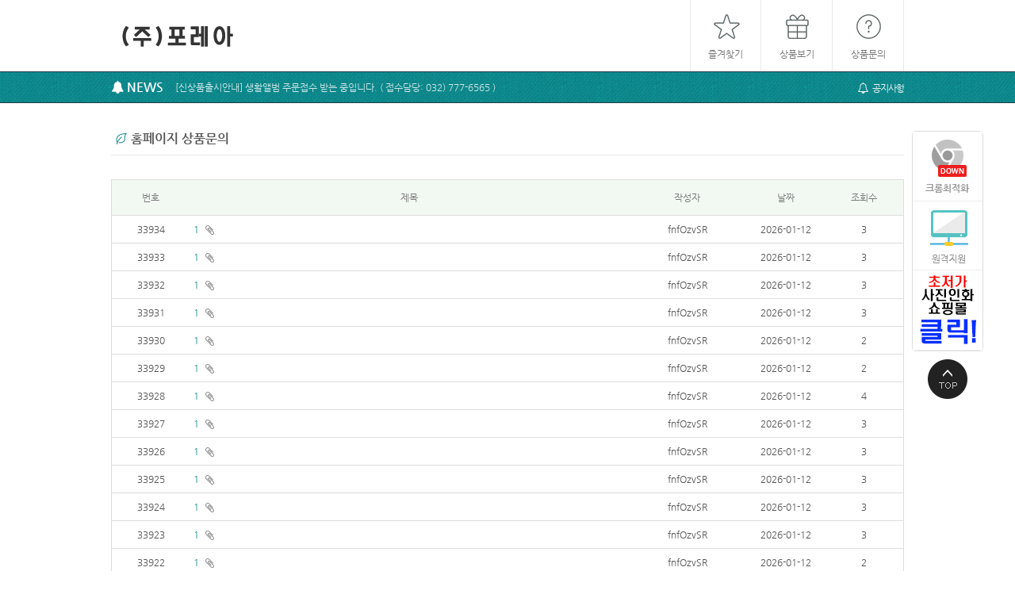

--- FILE ---
content_type: text/html; charset=UTF-8
request_url: http://www.iforea.co.kr/_main/board_pds.php?cate_code=&search=&nowPage=3&perPage=1&clone=4&mAllow=&searchWord=
body_size: 15561
content:
<!doctype html>
<html xmlns="http://www.w3.org/1999/xhtml" xml:lang="ko">
<head>
<meta charset="utf-8">
<meta name="viewport" content="width=device-width, initial-scale=1" />
<meta http-equiv="imagetoolbar" content="no">
<meta http-equiv="X-UA-Compatible" content="IE=edge,chrome=1">
<meta property="og:type" content="website">
<meta property="og:title" content="포레아">
<meta property="og:description" content="유아학교 졸업앨범 생활앨범 제작, 사진인화쇼핑몰">
<meta property="og:image" content="http://www.iforea.co.kr/html/img/inc/logo.png">
<meta property="og:url" content="http://www.iforea.co.kr">
<link rel="canonical" href="http://www.iforea.co.kr">
<meta name="description" content="유아학교 졸업앨범 생활앨범 제작, 사진인화쇼핑몰">
<meta name="viewport" content="width=device-width">
<link rel="shortcut icon" href="/html/img/favicon.ico" type="image/x-icon">
<link rel="icon" href="/html/img/favicon.ico" type="image/x-icon">
<title>
(주)포레아</title>
<link rel="stylesheet" type="text/css" href="/html/css/font-awesome-4.5.0/css/font-awesome.min.css">
<link rel="stylesheet" type="text/css" href="/html/css/bootstrap/css/bootstrap.css">
<link rel="stylesheet" type="text/css" href="/html/css/reset.css">
<link rel="stylesheet" type="text/css" href="/html/css/bootstrap/css/bootstrap.custom.css">
<link rel="stylesheet" type="text/css" href="/html/css/master.css">
<link rel="stylesheet" type="text/css" href="/_main/user-customize.css"> <!--유저 커스텀마이징 경로-->

<!--[if lt IE 9]>
	<script src="/html/js/html5shiv.js"></script>
	<script src="/html/js/respond.js"></script>
<![endif]-->
<!--<script type="text/Javascript" src="/_include/embed.js" ></script>-->

<script src="//ajax.googleapis.com/ajax/libs/jquery/1.11.2/jquery.min.js"></script>
<script src="/html/js/bootstrap.js"></script>
<script src="http://code.jquery.com/jquery-migrate-1.2.1.js"></script>
<script type="text/javascript">
function addbookmark() {
	var url = "http://www.iforea.co.kr/";   // URL
	var title = "(주)포레아";           // 사이트 이름
	var browser=navigator.userAgent.toLowerCase();
	// Mozilla, Firefox, Netscape
	if (window.sidebar) {
		window.sidebar.addPanel(title, url,"");
		}
	// IE or chrome
	else if( window.external) {
		// IE
		if (browser.indexOf('chrome')==-1){
			window.external.AddFavorite( url, title);
		} else {
		// chrome
			alert('CTRL+D 또는 Command+D를 눌러 즐겨찾기에 추가해주세요.');
		}
	}
	// Opera - automatically adds to sidebar if rel=sidebar in the tag
	else if(window.opera && window.print) {
	return true;
	}
	// Konqueror
	 else if (browser.indexOf('konqueror')!=-1) {
	alert('CTRL+B를 눌러 즐겨찾기에 추가해주세요.');
	 }
	// safari
	  else if (browser.indexOf('webkit')!=-1){
	  alert('CTRL+B 또는 Command+B를 눌러 즐겨찾기에 추가해주세요.');
	} else {
	  alert('사용하고 계시는 브라우저에서는 이 버튼으로 즐겨찾기를 추가할 수 없습니다. 수동으로 링크를 추가해주세요.')
	 }
 }
</script>
</head>
<body>
<header> 
	<!-- S : tnb메뉴 -->
		<!-- E : tnb메뉴 -->
	<div class="clear"></div>
	<!-- S : 메뉴 -->
	<section id="gnb">
		<div class="container">
			<div class="gnb-logo"><a href="/"><span class="gnb-wonname"><img src="/html/img/inc/logo.png"></span></a></div>
			<div class="gnb-menu-main">
				<a href="/_main/board_pds.php?clone=4"><span class="btn-pictures">상품문의</span></a> 
				<a href="/_main/board_pds.php?clone=3"><span class="btn-student">상품보기</span></a> 
				<!--<a href=""><span class="btn-teacher">원격지원</span></a> -->
				<a href="javascript:addbookmark()"><span class="btn-woninfo">즐겨찾기</span></a>
			</div>
		</div>
	</section>
	<!-- E : 메뉴 --> 
	
	<!-- S : 공지 -->
	<section id="alarm">
		<div class="container">
			<div class="a-news"> <span class="news-title"><i class="fa fa-bell"></i> NEWS</span>
				<iframe src="/html/layout/scrollnews.php" frameborder="0" scrolling="No" allowTransparency="true"></iframe>
			</div>
			<div class="a-btnset"> 
				<!--<a href="#stop"><span><i class="fa fa-question-circle"></i> 도움말</span></a> -->
				<!--<a href="/html/board/board_pds.php?clone=2&timeKey=101724c9c681"><span><i class="fa fa-share-square-o"></i> 문의게시판</span></a> -->
				<a href="/_main/board_pds.php?clone=1"><span><i class="fa fa-bell-o"></i> 공지사항</span></a> 
			</div>
		</div>
	</section>
	<!-- E : 공지 --> 
</header>

<section class="mainPage">
	<div class="container">
		<div style="min-height:500px;"><script language="javascript" type="text/javascript">
   <!--
   function ChangeCate(n) {
	   var f = document.board_list;
	   f.cate_no.value = n;
	   f.submit();
   }
   //-->
</script>

<h2>
	홈페이지 상품문의</h2>
<article class="mt30">
	<table class="table-hover basic-table">
		<thead>
			<tr>
				<td width="10%">번호</td>
				<td>제목</td>
								<td width="15%">작성자</td>
				<td width="10%">날짜</td>
				<td width="10%">조회수</td>
			</tr>
		</thead>
		<tbody>
												<tr align="center">
				<td>33934</td>
				<td align="left">										<a href="/_main/board_pds.php?clone=4&target=35133&cate_no=9&cate_code=&board_style=view">
					1					</a>
															<i class='fa fa-paperclip ml5 fs14 gray8'></i></span></td>
								<td>fnfOzvSR</td>
				<td>2026-01-12</td>
				<td>3</td>
			</tr>
						<tr align="center">
				<td>33933</td>
				<td align="left">										<a href="/_main/board_pds.php?clone=4&target=35132&cate_no=9&cate_code=&board_style=view">
					1					</a>
															<i class='fa fa-paperclip ml5 fs14 gray8'></i></span></td>
								<td>fnfOzvSR</td>
				<td>2026-01-12</td>
				<td>3</td>
			</tr>
						<tr align="center">
				<td>33932</td>
				<td align="left">										<a href="/_main/board_pds.php?clone=4&target=35131&cate_no=9&cate_code=&board_style=view">
					1					</a>
															<i class='fa fa-paperclip ml5 fs14 gray8'></i></span></td>
								<td>fnfOzvSR</td>
				<td>2026-01-12</td>
				<td>3</td>
			</tr>
						<tr align="center">
				<td>33931</td>
				<td align="left">										<a href="/_main/board_pds.php?clone=4&target=35130&cate_no=9&cate_code=&board_style=view">
					1					</a>
															<i class='fa fa-paperclip ml5 fs14 gray8'></i></span></td>
								<td>fnfOzvSR</td>
				<td>2026-01-12</td>
				<td>3</td>
			</tr>
						<tr align="center">
				<td>33930</td>
				<td align="left">										<a href="/_main/board_pds.php?clone=4&target=35129&cate_no=9&cate_code=&board_style=view">
					1					</a>
															<i class='fa fa-paperclip ml5 fs14 gray8'></i></span></td>
								<td>fnfOzvSR</td>
				<td>2026-01-12</td>
				<td>2</td>
			</tr>
						<tr align="center">
				<td>33929</td>
				<td align="left">										<a href="/_main/board_pds.php?clone=4&target=35128&cate_no=9&cate_code=&board_style=view">
					1					</a>
															<i class='fa fa-paperclip ml5 fs14 gray8'></i></span></td>
								<td>fnfOzvSR</td>
				<td>2026-01-12</td>
				<td>2</td>
			</tr>
						<tr align="center">
				<td>33928</td>
				<td align="left">										<a href="/_main/board_pds.php?clone=4&target=35127&cate_no=9&cate_code=&board_style=view">
					1					</a>
															<i class='fa fa-paperclip ml5 fs14 gray8'></i></span></td>
								<td>fnfOzvSR</td>
				<td>2026-01-12</td>
				<td>4</td>
			</tr>
						<tr align="center">
				<td>33927</td>
				<td align="left">										<a href="/_main/board_pds.php?clone=4&target=35126&cate_no=9&cate_code=&board_style=view">
					1					</a>
															<i class='fa fa-paperclip ml5 fs14 gray8'></i></span></td>
								<td>fnfOzvSR</td>
				<td>2026-01-12</td>
				<td>3</td>
			</tr>
						<tr align="center">
				<td>33926</td>
				<td align="left">										<a href="/_main/board_pds.php?clone=4&target=35125&cate_no=9&cate_code=&board_style=view">
					1					</a>
															<i class='fa fa-paperclip ml5 fs14 gray8'></i></span></td>
								<td>fnfOzvSR</td>
				<td>2026-01-12</td>
				<td>3</td>
			</tr>
						<tr align="center">
				<td>33925</td>
				<td align="left">										<a href="/_main/board_pds.php?clone=4&target=35124&cate_no=9&cate_code=&board_style=view">
					1					</a>
															<i class='fa fa-paperclip ml5 fs14 gray8'></i></span></td>
								<td>fnfOzvSR</td>
				<td>2026-01-12</td>
				<td>3</td>
			</tr>
						<tr align="center">
				<td>33924</td>
				<td align="left">										<a href="/_main/board_pds.php?clone=4&target=35123&cate_no=9&cate_code=&board_style=view">
					1					</a>
															<i class='fa fa-paperclip ml5 fs14 gray8'></i></span></td>
								<td>fnfOzvSR</td>
				<td>2026-01-12</td>
				<td>3</td>
			</tr>
						<tr align="center">
				<td>33923</td>
				<td align="left">										<a href="/_main/board_pds.php?clone=4&target=35122&cate_no=9&cate_code=&board_style=view">
					1					</a>
															<i class='fa fa-paperclip ml5 fs14 gray8'></i></span></td>
								<td>fnfOzvSR</td>
				<td>2026-01-12</td>
				<td>3</td>
			</tr>
						<tr align="center">
				<td>33922</td>
				<td align="left">										<a href="/_main/board_pds.php?clone=4&target=35121&cate_no=9&cate_code=&board_style=view">
					1					</a>
															<i class='fa fa-paperclip ml5 fs14 gray8'></i></span></td>
								<td>fnfOzvSR</td>
				<td>2026-01-12</td>
				<td>2</td>
			</tr>
						<tr align="center">
				<td>33921</td>
				<td align="left">										<a href="/_main/board_pds.php?clone=4&target=35120&cate_no=9&cate_code=&board_style=view">
					1					</a>
															<i class='fa fa-paperclip ml5 fs14 gray8'></i></span></td>
								<td>fnfOzvSR</td>
				<td>2026-01-12</td>
				<td>3</td>
			</tr>
						<tr align="center">
				<td>33920</td>
				<td align="left">										<a href="/_main/board_pds.php?clone=4&target=35119&cate_no=9&cate_code=&board_style=view">
					1					</a>
															<i class='fa fa-paperclip ml5 fs14 gray8'></i></span></td>
								<td>fnfOzvSR</td>
				<td>2026-01-12</td>
				<td>3</td>
			</tr>
								</tbody>
	</table>
	<div class="table-bottom">
		<ul class="text-left">
			&nbsp;
						<a href="/_main/board_pds.php?clone=4&cate_no=&cate_code=&board_style=write"> <span class="btn btn-major btn-sm">
			글쓰기			</span></a>
					</ul>
		<ul>
			<nav><ul class="pagination"><li><a href="#stop" aria-label="Previous"><span aria-hidden="true">&laquo;</span></a></li><li><a href="/_main/board_pds.php?cate_code=&search=&nowPage=1&perPage=1&clone=4&mAllow=&searchWord=">1</a></li><li><a href="/_main/board_pds.php?cate_code=&search=&nowPage=2&perPage=1&clone=4&mAllow=&searchWord=">2</a></li><li class="active"><a href="/_main/board_pds.php?cate_code=&search=&nowPage=3&perPage=1&clone=4&mAllow=&searchWord=">3</a></li><li><a href="/_main/board_pds.php?cate_code=&search=&nowPage=4&perPage=1&clone=4&mAllow=&searchWord=">4</a></li><li><a href="/_main/board_pds.php?cate_code=&search=&nowPage=5&perPage=1&clone=4&mAllow=&searchWord=">5</a></li><li><a href="/_main/board_pds.php?cate_code=&search=&nowPage=6&perPage=1&clone=4&mAllow=&searchWord=">6</a></li><li><a href="/_main/board_pds.php?cate_code=&search=&nowPage=7&perPage=1&clone=4&mAllow=&searchWord=">7</a></li><li><a href="/_main/board_pds.php?cate_code=&search=&nowPage=8&perPage=1&clone=4&mAllow=&searchWord=">8</a></li><li><a href="/_main/board_pds.php?cate_code=&search=&nowPage=9&perPage=1&clone=4&mAllow=&searchWord=">9</a></li><li><a href="/_main/board_pds.php?cate_code=&search=&nowPage=10&perPage=1&clone=4&mAllow=&searchWord=">10</a></li><li><a href="/_main/board_pds.php?cate_code=&search=&nowPage=11&perPage=2&clone=4&mAllow=&searchWord="><i class="fa fa-chevron-right"></i></a></li></ul></nav>					</ul>
		<ul class="text-right">
			<div class="input-group pull-right">
				<form name="board_list" action="/_main/board_pds.php" method="post">
					<input type="hidden" name="clone" value="4">
					<input type="hidden" name="board_style" value="list">
					<input type="hidden" name="cate_code" value="">
					<input type="text" placeholder="search text" name="search_world" id="search_world" value="" required  class="form-control input-sm" style="width:75%;" >
					<span class="input-group-addon">
					<input type="submit" value="" class="btn btn-sm btn-search">
					</span>
				</form>
			</div>
		</ul>
	</div>
</article>
</div>	 
		<div class="clear"></div>
	</div>
</section>




<aside id="stv">
    <div id="stv_nb">
        <ul>
        <li style="background:#fff; border-bottom:1px solid #eee;"><a href="https://www.google.com/chrome" target="_blank"><img src="/html/img/inc/chrome.png"></a></li>
        <li style="background:#fff; border-bottom:1px solid #eee;"><a href="http://helpu.kr/forea" target="_blank"><img src="/html/img/inc/remote.png"></a></li>
        <li style="background:#fff; border-bottom:1px solid #eee;"><a href="http://www.47mart.com" target="_blank"><img src="/html/img/inc/47mart_logo.png"></a></li>
                		
<!--<li><a href="G5_SHOP_URL/orderinquiry.php">배송조회<span>바로가기</span></a></li>
        <li><a href="G5_SHOP_URL/cart.php">장바구니<span>바로가기</span></a></li>
        <li><a href="G5_SHOP_URL/wishlist.php">위시리스트<span>바로가기</span></a></li>-->
    </ul>
    </div>
    <button type="button" class="top_btn">상단으로</button>
</div>

    
</aside>
<script>
$(function() {
    $(".top_btn").on("click", function() {
        $("html, body").animate({scrollTop:0}, '500');
        return false;
    });
});
</script>
<script src="/html/js/scroll_oldie.js"></script>
<script language='javascript'>
function newwindow(theURL,winName,features) {
	window.open(theURL,winName,features);
}
</script>
<div id="fnb">
	<div class="container">
		<ul >
			<li><a href="/_main/company.php" >회사소개</a></li>
			<li><a href="#stop" onclick="newwindow('/_main/pop-privacy.php','','width=600,height=450,scrollbars=yes')" class="red">개인정보취급방침</a></li>
			<li> <a href="#stop" onclick="newwindow('/_main/pop-agree.php','','width=600,height=450,scrollbars=yes')"> 이용약관</a></li>
			<li><a href="/_main/location.php"  class="last">오시는길</a></li>
		</ul>
	</div>
</div>
<div class="clear"></div>
<div id="footer">
	<div class="container">
		<div id="footer-col1"><img src="/html/img/inc/b_logo.png"></div>
		<div id="footer-col2">
			회사명 : (주)포레아 <span class="sep">|</span> 
			대표이사 : 김형수 <span class="sep">|</span> 
			사업자등록번호 : 188-88-01137 <span class="sep">|</span> 
			 통신판매업신고번호 : 제 2018-인천남동구-0930 호  <br>
			주소 : 405846 인천 남동구 남동서로316번길 55 (남촌동) 2층   <span class="sep">|</span> 
			전화 : 032-777-6565 <br>
			팩스 : 050-8090-4747 <span class="sep">|</span> 
			e-mail : iforea@daum.net <span class="sep">|</span> 
			개인정보보호책임자 : 김형수<BR />
			<span class="copy">Copyright © www.iforea.co.kr All Rights Reserved. &ensp; &ensp; <!-- <span style="color:#999">Powered by PARANSOFT</span>--></span> 
		</div>
	</div>
</div>
<div class="clear"></div>
<!-- 하단 : 끝 -->

</body></html>

--- FILE ---
content_type: text/html; charset=UTF-8
request_url: http://www.iforea.co.kr/html/layout/scrollnews.php
body_size: 2063
content:
<link rel="stylesheet" type="text/css" href="/html/css/reset.css">
<script type="text/javascript" src="/html/js/scroll_jquery.min.js"></script>
<script type="text/javascript" src="/html/js/scroll_jquery.marquee.js"></script>
<style type="text/css">
ul.marquee { /*required_styles*/ display: block; padding: 0; margin: 0; list-style: none; line-height: 1; position: relative; overflow: hidden; /*optional styles for appearance*/ width: 600px; height:38px; /*height should be included to reserve visual space for the marquee*/}
ul.marquee li { /*required styles*/ position: absolute; top: -999em; left: 0; display: block; white-space: nowrap; /*keep all text on a single line*/ /*optional styles for appearance*/ padding: 3px 5px; font-size:12px; line-height:32px; color:rgba(255,255,255,0.8); }
</style>
<script type="text/javascript">
<!--//
var use_debug = false;
function debug(){
	if( use_debug && window.console && window.console.log ) console.log(arguments);
}
// on DOM ready
$(document).ready(function (){
$("#scrollnews").marquee({pauseSpeed: 4000});
});
//-->
</script>
<body leftmargin="0" rightmargin="0" topmargin="0" bottommargin="0" style="background-color:transparent">
<div class="examples">
	<ul id="scrollnews" class="marquee">
		<li>[신상품출시안내] 생활앨범 주문접수 받는 중입니다. ( 접수담당: 032) 777-6565 )</li>
		<li>앨범이나 달력 편집 후, 저장이 정상적으로 완료되지 않은 상태에서 다른 작업을 진행하면 편집하신 내용이 소실될 수 있습니다. </li>
		<li>소중한 편집 내용이 사라지지 않도록, 반드시 저장을 완벽히 마친 후 다른 작업을 진행해 주십시오.</li>
		<li>[신상품출시안내] 달력 주문접수 받는 중입니다. ( 접수담당: 032) 777-6565 )</li>
		<li>Wi-Fi(무선 인터넷) 환경에서는 일시적인 끊김 현상으로 작업 내용이 저장되지 않을 수 있습니다. 노트북 작업시 주의해주세요.</li>
		<li>선생님 화이팅 !!!</li>
	</ul>
</div>
</body>


--- FILE ---
content_type: text/css
request_url: http://www.iforea.co.kr/html/css/reset.css
body_size: 8166
content:
@import url('/html/css/font/NanumGothic.css');
/*@import url(http://fonts.googleapis.com/earlyaccess/nanumgothic.css);*/
/***************************** clearfix start ****************************/

/*스크롤 항상고정
body{overflow-Y:scroll; *overflow-Y:;} */

/* 기본 폰트 */
body, article, p, h1, h2, h3, h4, h5, h6, a, div, ul, li, ol, dl, dd, dt,span, samp {font-family:"Nanum Gothic", "Dotum", Sans-serif;}
body, article, p {font-size:16px;}
p {color:#777; line-height:24px; word-break :break-all;}

/* a-style */
a {color:#0e898c; text-decoration:none;}
a:hover, a:active {color:#333;text-decoration:none; }

article, aside, hgroup, header, footer, figure, figcaption, nav, section {display:block;}
div, ul, li, ol, dl, dd, dt {-webkit-box-sizing:border-box; -moz-box-sizing:border-box; box-sizing:border-box; padding:0; margin:0; vertical-align:middle; list-style:none;}

i {vertical-align:middle;}
.clear {clear:both;}

/* ---------------------------------------------
    기본 스타일 설정
--------------------------------------------- */
/* 패딩 ALL */
.pa0 {padding:0;}
.pa5 {padding:5px;}
.pa10 {padding:10px;}
.pa15 {padding:15px;}
.pa20 {padding:20px;}
.pa30 {padding:30px;}
.pa40 {padding:40px;}
.pa50 {padding:50px;}
/* 마진 ALL */
.ma0 {margin:0;}
.ma5 {margin:5px;}
.ma10 {margin:10px;}
.ma15 {margin:15px;}
.ma20 {margin:20px;}
.ma30 {margin:30px;}
.ma40 {margin:40px;}
.ma50 {margin:50px;}
/* 마진 top */
.mt0 {margin-top:0;}
.mt5 {margin-top:5px;}
.mt10 {margin-top:10px;}
.mt15 {margin-top:15px;}
.mt20 {margin-top:20px;}
.mt30 {margin-top:30px;}
.mt40 {margin-top:40px;}
.mt50 {margin-top:50px;}
/* 마진 right */
.mr0 {margin-right:0;}
.mr5 {margin-right:5px;}
.mr10 {margin-right:10px;}
.mr15 {margin-right:15px;}
.mr20 {margin-right:20px;}
.mr30 {margin-right:30px;}
.mr40 {margin-right:40px;}
.mr50 {margin-right:50px;}
/* 마진 bottom */
.mb0 {margin-bottom:0;}
.mb5 {margin-bottom:5px;}
.mb10 {margin-bottom:10px;}
.mb15 {margin-bottom:15px;}
.mb20 {margin-bottom:20px;}
.mb30 {margin-bottom:30px;}
.mb40 {margin-bottom:40px;}
.mb50 {margin-bottom:50px;}
/* 마진 left */
.ml0 {margin-left:0;}
.ml5 {margin-left:5px;}
.ml10 {margin-left:10px;}
.ml15 {margin-left:15px;}
.ml20 {margin-left:20px;}
.ml30 {margin-left:30px;}
.ml40 {margin-left:40px;}
.ml50 {margin-left:50px;}
/* 패딩 top */
.pt0 {padding-top:0;}
.pt5 {padding-top:5px;}
.pt10 {padding-top:10px;}
.pt15 {padding-top:15px;}
.pt20 {padding-top:20px;}
.pt30 {padding-top:30px;}
.pt40 {padding-top:40px;}
.pt50 {padding-top:50px;}
/* 패딩 right */
.pr0 {margin-right:0;}
.pr5 {margin-right:5px;}
.pr10 {margin-right:10px;}
.pr15 {margin-right:15px;}
.pr20 {margin-right:20px;}
.pr30 {margin-right:30px;}
.pr40 {margin-right:40px;}
.pr50 {margin-right:50px;}
/* 패딩 bottom */
.pb0 {padding-bottom:0;}
.pb5 {padding-bottom:5px;}
.pb10 {padding-bottom:10px;}
.pb15 {padding-bottom:15px;}
.pb20 {padding-bottom:20px;}
.pb30 {padding-bottom:30px;}
.pb40 {padding-bottom:40px;}
.pb50 {padding-bottom:50px;}
/* 패딩 left */
.pl0 {padding-left:0;}
.pl5 {padding-left:5px;}
.pl10 {padding-left:10px;}
.pl15 {padding-left:15px;}
.pl20 {padding-left:20px;}
.pl30 {padding-left:30px;}
.pl40 {padding-left:40px;}
.pl50 {padding-left:50px;}
/* 투명 */
.opacity10 {-ms-filter:'progid:DXImageTransform.Microsoft.Alpha(Opacity=10)'; /* IE-8 */ filter:alpha(opacity=10); /* IE-7 */ opacity:.1; /* all-browser */}
.opacity20 {-ms-filter:'progid:DXImageTransform.Microsoft.Alpha(Opacity=20)'; filter:alpha(opacity=20); opacity:.2;}
.opacity30 {-ms-filter:'progid:DXImageTransform.Microsoft.Alpha(Opacity=30)'; filter:alpha(opacity=30); opacity:.3;}
.opacity40 {-ms-filter:'progid:DXImageTransform.Microsoft.Alpha(Opacity=40)'; filter:alpha(opacity=40); opacity:.4;}
.opacity50 {-ms-filter:'progid:DXImageTransform.Microsoft.Alpha(Opacity=50)'; filter:alpha(opacity=50); opacity:.5;}
.opacity60 {-ms-filter:'progid:DXImageTransform.Microsoft.Alpha(Opacity=60)'; filter:alpha(opacity=60); opacity:.6;}
.opacity70 {-ms-filter:'progid:DXImageTransform.Microsoft.Alpha(Opacity=70)'; filter:alpha(opacity=70); opacity:.7;}
.opacity80 {-ms-filter:'progid:DXImageTransform.Microsoft.Alpha(Opacity=80)'; filter:alpha(opacity=80); opacity:.8;}
.opacity90 {-ms-filter:'progid:DXImageTransform.Microsoft.Alpha(Opacity=90)'; filter:alpha(opacity=90); opacity:.9;}
.opacity100 {-ms-filter:'progid:DXImageTransform.Microsoft.Alpha(Opacity=100)'; filter:alpha(opacity=100); opacity:1;}
/* 라운드 (ie-8이하지원X) */
.round3 {-moz-border-radius:3px; -webkit-border-radius:3px; border-radius:3px; -khtml-border-radius:3px;}
.round5 {-moz-border-radius:5px; -webkit-border-radius:5px; border-radius:5px; -khtml-border-radius:5px;}
.round8 {-moz-border-radius:8px; -webkit-border-radius:8px; border-radius:8px; -khtml-border-radius:8px;}
.round10 {-moz-border-radius:10px; -webkit-border-radius:10px; border-radius:10px; -khtml-border-radius:10px;}
.round12 {-moz-border-radius:12px; -webkit-border-radius:12px; border-radius:12px; -khtml-border-radius:12px;}
.round15 {-moz-border-radius:15px; -webkit-border-radius:15px; border-radius:15px; -khtml-border-radius:15px;}
.round20 {-moz-border-radius:20px; -webkit-border-radius:20px; border-radius:20px; -khtml-border-radius:20px;}
.round {-moz-border-radius:50%; -webkit-border-radius:50%; border-radius:50%; -khtml-border-radius:50%;}

/*///////폰트관련설정/////////////////////////////////////*/

/* 제목 폰트 
h1 {font-size:30px;font-weight:bold;letter-spacing:-1.8px;}
h2 {font-size:24px;font-weight:bold;letter-spacing:-1.6px;}
h3 {font-size:18px;font-weight:bold;letter-spacing:-1.4px;}
h4 {font-size:16px;font-weight:bold;letter-spacing:-1.2px;}
h5 {font-size:14px;font-weight:bold;letter-spacing:-1px;}
h6 {font-size:12px;font-weight:bold;letter-spacing:-0.5px;}
*/

/* 폰트 두께 */
.normal {font-weight:normal;}
.bold {font-weight:bold;}
.bold500 {font-weight:500;}

/* 텍스트 자간*/
.ls02 {letter-spacing:-0.2px;}
.ls05 {letter-spacing:-0.5px;}
.ls08 {letter-spacing:-0.8px;}
.ls10 {letter-spacing:-1px;}
.ls12 {letter-spacing:-1.2px;}
.ls15 {letter-spacing:-1.5px;}
.ls18 {letter-spacing:-1.8px;}
.ls20 {letter-spacing:-2px;}

/* 폰트 크기, 자간 */
.fs10 {font-size:10px !important;}
.fs11 {font-size:11px !important;}
.fs12 {font-size:12px !important;}
.fs13 {font-size:13px !important;}
.fs14 {font-size:14px !important;}
.fs15 {font-size:15px !important;}
.fs16 {font-size:16px !important;}
.fs18 {font-size:18px !important;}
.fs20 {font-size:20px !important;}
.fs22 {font-size:22px !important;}
.fs24 {font-size:24px !important;}
.fs26 {font-size:24px !important;}
.fs28 {font-size:24px !important;}
.fs30 {font-size:30px !important;}
.fs32 {font-size:32px !important;}
.fs36 {font-size:36px !important;}
.fs40 {font-size:40px !important;}
.fs48 {font-size:48px !important;}
.fs60 {font-size:60px !important;}

/* 흑백 기본 색상 */
.gray1 {color:#111 !important;}
.gray2 {color:#222 !important;}
.gray3 {color:#333 !important;}
.gray4 {color:#444 !important;}
.gray5 {color:#555 !important;}
.gray6 {color:#666 !important;}
.gray7 {color:#777 !important;}
.gray8 {color:#888 !important;}
.gray9 {color:#999 !important;}
.graya {color:#aaa !important;}
.grayb {color:#bbb !important;}
.grayc {color:#ccc !important;}
.grayd {color:#ddd !important;}
.graye {color:#eee !important;}
.black {color:#000 !important;}
.white {color:#fff !important;}

/* standard 텍스트컬러 */
.aqua {color:#00FFFF !important;}
.blue {color:#2276c4 !important;}
.fuchsia {color:#FF00FF !important;}
.green {color:#008000 !important;}
.lime {color:#00FF00 !important;}
.maroon {color:#800000 !important;}
.navy {color:#000080 !important;}
.olive {color:#808000 !important;}
.orange {color:#F58026 !important;}
.purple {color:#800080 !important;}
.red {color:#cf3736 !important;}
.teal {color:#008080 !important;}
.lemon {color:#FFFF00 !important;}
.yellow {color:#eabf12 !important;}

--- FILE ---
content_type: text/css
request_url: http://www.iforea.co.kr/html/css/bootstrap/css/bootstrap.custom.css
body_size: 20588
content:
/*!
 * Bootstrap v3.3.0 (http://getbootstrap.com) 
 부트스트랩소스 일부만 추가 수정 */

.container {position: relative; padding: 0; width: 1000px !important; margin: 0 auto;}
.full-container {position: relative; padding: 0; width: 100% !important; margin: 0;}
.row {margin-right: 0px; margin-left: 0px;}
.w-auto {width: auto !important;}
.w-100 {width: 100% !important;}
.inline {display: inline !important;}
.block {display: block !important;}
.inline-block {display: inline-block !important;}
.btn-round {-webkit-border-radius: 5px; -moz-border-radius: 5px; border-radius: 5px;}
.text-left {text-align: left !important;}
.text-right {text-align: right !important;}
.text-center {text-align: center !important;}
.text-justify {text-align: justify !important;}
.text-major {color:#0e898c;}

code {padding: 2px 4px; font-size: 11px; color: #c7254e; background-color: #f9f2f4; border-radius: 4px; }

/*---------------- form-control ----------------*/

.form-control {display: inline-block; width:auto; height: 34px; padding: 6px; font-size: 14px; line-height: 1.42857143; color: #555555; background-color: #ffffff; background-image: none; border: 1px solid #cccccc; border-radius: 4px; vertical-align:middle; }
.form-control:focus {border-color: #66afe9; outline: 0; -webkit-box-shadow: inset 0 1px 1px rgba(0,0,0,.075), 0 0 8px rgba(102, 175, 233, 0.6); box-shadow: inset 0 1px 1px rgba(0,0,0,.075), 0 0 8px rgba(102, 175, 233, 0.6);}
.form-control::-moz-placeholder {color: #999999; opacity: 1;}
.form-control:-ms-input-placeholder {color: #999999;}
.form-control::-webkit-input-placeholder {color: #999999;}
.form-control[disabled],
.form-control[readonly],
fieldset[disabled] .form-control {background-color: #eeeeee; opacity: 1;}
.form-control[disabled],
fieldset[disabled] .form-control {cursor: not-allowed;}
textarea.form-control {height: auto;  padding:10px; width:100%; box-sizing:border-box; min-height:70px;}
input[type="search"] {-webkit-appearance: none;}

.input-xs {height: 26px; padding: 3px; font-size: 12px;  line-height: 18px; border-radius: 3px;}
select.input-xs {height: 26px; line-height: 26px;}
textarea.input-sm,
select[multiple].input-xs {height: auto;}
.form-group-xs .form-control {height: 26px; padding: 0px; font-size: 12px; line-height: 18px; border-radius: 3px;}
select.form-group-xs .form-control {height: 26px; line-height: 26px;}
textarea.form-group-xs .form-control,
select[multiple].form-group-xs .form-control {height: auto;}
.form-group-xs .form-control-static {height: 26px; line-height: 26px;  padding: 0px; font-size: 12px;min-height: 26px;}

.input-sm {height: 32px; padding: 3px; font-size: 12px; line-height:22px; border-radius: 3px;}
select.input-sm {height: 32px; line-height: 32px; padding:0;}
textarea.input-sm,
select[multiple].input-sm {height: auto;}
.form-group-sm .form-control {height: 30px; padding: 5px; font-size: 12px; line-height:22px; border-radius: 3px;}
select.form-group-sm .form-control {height: 32px; line-height: 32px;}
textarea.form-group-sm .form-control,
select[multiple].form-group-sm .form-control {height: auto;}
.form-group-sm .form-control-static {height: 30px; padding: 5px; font-size: 12px;line-height:22px; min-height: 20px;}


.input-lg {height: 40px; padding: 7px;  font-size: 18px; line-height:26px; border-radius: 6px;}
select.input-lg {height: 40px; line-height: 40px;}
textarea.input-lg,
select[multiple].input-lg {height: auto;}
.form-group-lg .form-control {height: 40px; padding: 7px;  font-size: 18px; line-height:26px; border-radius: 6px;}
select.form-group-lg .form-control {height: 40px; line-height: 40px;}
textarea.form-group-lg .form-control,
select[multiple].form-group-lg .form-control {height: auto;}
.form-group-lg .form-control-static {height: 40px; padding: 7px;  font-size: 18px; line-height:26px; min-height: 26px;}

/*---------------- btn ----------------*/

.btn {display: inline-block; font-weight: normal; text-align: center; -ms-touch-action: manipulation; touch-action: manipulation; cursor: pointer; background-image: none; border: 1px solid transparent; white-space: nowrap; margin:0; padding: 6px 12px; font-size: 14px; line-height: 1.42857143; border-radius: 4px; -webkit-user-select: none; -moz-user-select: none; -ms-user-select: none; user-select: none; vertical-align:middle;}
.btn:focus,
.btn:active:focus,
.btn.active:focus,
.btn.focus,
.btn:active.focus,
.btn.active.focus {outline: thin dotted; outline: 5px auto -webkit-focus-ring-color; outline-offset: -2px;}
.btn:hover,
.btn:focus,
.btn.focus {color: #333333; text-decoration: none;}
.btn:active,
.btn.active {outline: 0; background-image: none; -webkit-box-shadow: inset 0 3px 5px rgba(0, 0, 0, 0.125); box-shadow: inset 0 3px 5px rgba(0, 0, 0, 0.125);}
.btn.disabled,
.btn[disabled],
fieldset[disabled] .btn {cursor: not-allowed; pointer-events: none; opacity: 0.65; filter: alpha(opacity=65); -webkit-box-shadow: none; box-shadow: none;}

.btn-lg,
.btn-group-lg > .btn {height:40px; padding: 7px 14px; font-size: 14px; line-height:26px; border-radius: 4px;}
.btn-sm,
.btn-group-sm > .btn {height:32px; padding: 5px 10px; font-size: 12px; line-height:22px; border-radius: 3px;}
.btn-xs,
.btn-group-xs > .btn {height:26px; padding: 4px 8px; font-size: 11px; line-height: 18px; border-radius: 2px;}

input.btn-lg {height:40px; padding: 7px 14px; font-size: 14px; line-height:12px; border-radius: 4px;}
input.btn-sm {height:32px; padding: 5px 10px; font-size: 12px; line-height:12px; border-radius: 3px;}
input.btn-xs {height:26px; padding: 4px 8px; font-size: 11px; line-height: 10px; border-radius: 2px;}


/*---------------- btn-color ----------------*/

.btn-success {color: #ffffff !important; background-color: #5cb85c; border-color: #4cae4c; }
.btn-success:hover,
.btn-success:focus,
.btn-success.focus,
.btn-success:active,
.btn-success.active,
.open > .dropdown-toggle.btn-success { color: #ffffff; background-color: #449d44; border-color: #398439; }
.btn-success:active,
.btn-success.active,
.open > .dropdown-toggle.btn-success { background-image: none; }
.btn-success.disabled,
.btn-success[disabled],
fieldset[disabled] .btn-success,
.btn-success.disabled:hover,
.btn-success[disabled]:hover,
fieldset[disabled] .btn-success:hover,
.btn-success.disabled:focus,
.btn-success[disabled]:focus,
fieldset[disabled] .btn-success:focus,
.btn-success.disabled.focus,
.btn-success[disabled].focus,
fieldset[disabled] .btn-success.focus,
.btn-success.disabled:active,
.btn-success[disabled]:active,
fieldset[disabled] .btn-success:active,
.btn-success.disabled.active,
.btn-success[disabled].active,
fieldset[disabled] .btn-success.active { background-color: #5cb85c; border-color: #4cae4c; }
.btn-success .badge { color: #5cb85c; background-color: #ffffff; }
.btn-info { color: #ffffff; background-color: #5bc0de; border-color: #46b8da; }
.btn-info:hover,
.btn-info:focus,
.btn-info.focus,
.btn-info:active,
.btn-info.active,
.open > .dropdown-toggle.btn-info { color: #ffffff; background-color: #31b0d5; border-color: #269abc; }
.btn-info:active,
.btn-info.active,
.open > .dropdown-toggle.btn-info { background-image: none; }
.btn-info.disabled,
.btn-info[disabled],
fieldset[disabled] .btn-info,
.btn-info.disabled:hover,
.btn-info[disabled]:hover,
fieldset[disabled] .btn-info:hover,
.btn-info.disabled:focus,
.btn-info[disabled]:focus,
fieldset[disabled] .btn-info:focus,
.btn-info.disabled.focus,
.btn-info[disabled].focus,
fieldset[disabled] .btn-info.focus,
.btn-info.disabled:active,
.btn-info[disabled]:active,
fieldset[disabled] .btn-info:active,
.btn-info.disabled.active,
.btn-info[disabled].active,
fieldset[disabled] .btn-info.active { background-color: #5bc0de; border-color: #46b8da; }
.btn-info .badge { color: #5bc0de; background-color: #ffffff; }

.btn-warning { color: #ffffff; background-color: #f0ad4e; border-color: #eea236; }
.btn-warning:hover,
.btn-warning:focus,
.btn-warning.focus,
.btn-warning:active,
.btn-warning.active,
.open > .dropdown-toggle.btn-warning { color: #ffffff; background-color: #ec971f; border-color: #d58512; }
.btn-warning:active,
.btn-warning.active,
.open > .dropdown-toggle.btn-warning { background-image: none; }
.btn-warning.disabled,
.btn-warning[disabled],
fieldset[disabled] .btn-warning,
.btn-warning.disabled:hover,
.btn-warning[disabled]:hover,
fieldset[disabled] .btn-warning:hover,
.btn-warning.disabled:focus,
.btn-warning[disabled]:focus,
fieldset[disabled] .btn-warning:focus,
.btn-warning.disabled.focus,
.btn-warning[disabled].focus,
fieldset[disabled] .btn-warning.focus,
.btn-warning.disabled:active,
.btn-warning[disabled]:active,
fieldset[disabled] .btn-warning:active,
.btn-warning.disabled.active,
.btn-warning[disabled].active,
fieldset[disabled] .btn-warning.active { background-color: #f0ad4e; border-color: #eea236; }
.btn-warning .badge { color: #f0ad4e; background-color: #ffffff; }
.btn-danger { color: #ffffff !important; background-color: #d9534f; border-color: #d43f3a; }
.btn-danger:hover,
.btn-danger:focus,
.btn-danger.focus,
.btn-danger:active,
.btn-danger.active,
.open > .dropdown-toggle.btn-danger { color: #ffffff; background-color: #c9302c; border-color: #ac2925; }
.btn-danger:active,
.btn-danger.active,
.open > .dropdown-toggle.btn-danger { background-image: none; }
.btn-danger.disabled,
.btn-danger[disabled],
fieldset[disabled] .btn-danger,
.btn-danger.disabled:hover,
.btn-danger[disabled]:hover,
fieldset[disabled] .btn-danger:hover,
.btn-danger.disabled:focus,
.btn-danger[disabled]:focus,
fieldset[disabled] .btn-danger:focus,
.btn-danger.disabled.focus,
.btn-danger[disabled].focus,
fieldset[disabled] .btn-danger.focus,
.btn-danger.disabled:active,
.btn-danger[disabled]:active,
fieldset[disabled] .btn-danger:active,
.btn-danger.disabled.active,
.btn-danger[disabled].active,
fieldset[disabled] .btn-danger.active { background-color: #d9534f; border-color: #d43f3a; }
.btn-danger .badge { color: #d9534f; background-color: #ffffff; }
.btn-link { color: #337ab7; font-weight: normal; border-radius: 0; }
.btn-link,
.btn-link:active,
.btn-link.active,
.btn-link[disabled],
fieldset[disabled] .btn-link { background-color: transparent; -webkit-box-shadow: none; box-shadow: none; }
.btn-link,
.btn-link:hover,
.btn-link:focus,
.btn-link:active { border-color: transparent; }
.btn-link:hover,
.btn-link:focus { color: #0e898c; text-decoration: underline; background-color: transparent; }
.btn-link[disabled]:hover,
fieldset[disabled] .btn-link:hover,
.btn-link[disabled]:focus,
fieldset[disabled] .btn-link:focus { color: #777777; text-decoration: none; }

/* btn-default */
.btn-default {color: #555555; background-color: #fdfdfd; border-color: #cccccc;}
.btn-default:hover,
.btn-default:focus,
.btn-default.focus,
.btn-default:active,
.btn-default.active,
.open > .dropdown-toggle.btn-default {color: #555555; background-color: #e6e6e6; border-color: #adadad;}
.btn-default:active,
.btn-default.active,
.open > .dropdown-toggle.btn-default {background-image: none;}
.btn-default.disabled,
.btn-default[disabled],
fieldset[disabled] .btn-default,
.btn-default.disabled:hover,
.btn-default[disabled]:hover,
fieldset[disabled] .btn-default:hover,
.btn-default.disabled:focus,
.btn-default[disabled]:focus,
fieldset[disabled] .btn-default:focus,
.btn-default.disabled.focus,
.btn-default[disabled].focus,
fieldset[disabled] .btn-default.focus,
.btn-default.disabled:active,
.btn-default[disabled]:active,
fieldset[disabled] .btn-default:active,
.btn-default.disabled.active,
.btn-default[disabled].active,
fieldset[disabled] .btn-default.active {background-color: #ffffff; border-color: #cccccc;}
.btn-default .badge {color: #ffffff; background-color: #555555;}
a.btn-default {color: #555555;}

/*btn-major*/
.btn-major {color: #fff; background-color:#0e898c; border-color:#097477;}
.btn-major:hover,
.btn-major:focus,
.btn-major.focus,
.btn-major:active,
.btn-major.active,
.open>.dropdown-toggle.btn-major {color: #fff; background-color:#097477; border-color: #08686b;}
.btn-major:active,
.btn-major.active,
.open>.dropdown-toggle.btn-major {background-image: none }
.btn-major.disabled,
.btn-major[disabled],
fieldset[disabled] .btn-major,
.btn-major.disabled:hover,
.btn-major[disabled]:hover,
fieldset[disabled] .btn-major:hover,
.btn-major.disabled:focus,
.btn-major[disabled]:focus,
fieldset[disabled] .btn-major:focus,
.btn-major.disabled.focus,
.btn-major[disabled].focus,
fieldset[disabled] .btn-major.focus,
.btn-major.disabled:active,
.btn-major[disabled]:active,
fieldset[disabled] .btn-major:active,
.btn-major.disabled.active,
.btn-major[disabled].active,
fieldset[disabled] .btn-major.active {background-color:#097477; border-color: #08686b;}
.btn-major .badge {color:#0e898c; background-color: #fff }
a.btn-major {color: #fff;}


/*btn-dark*/
.btn-dark {color: #ffffff; background-color: #707070; border-color: #606060;}
.btn-dark:hover,
.btn-dark:focus,
.btn-dark.focus,
.btn-dark:active,
.btn-dark.active,
.open > .dropdown-toggle.btn-dark {color: #ffffff; background-color: #555; border-color: #454545;}
.btn-dark:active,
.btn-dark.active,
.open > .dropdown-toggle.btn-dark {background-image: none;}
.btn-dark.disabled,
.btn-dark[disabled],
fieldset[disabled] .btn-dark,
.btn-dark.disabled:hover,
.btn-dark[disabled]:hover,
fieldset[disabled] .btn-dark:hover,
.btn-dark.disabled:focus,
.btn-dark[disabled]:focus,
fieldset[disabled] .btn-dark:focus,
.btn-dark.disabled.focus,
.btn-dark[disabled].focus,
fieldset[disabled] .btn-dark.focus,
.btn-dark.disabled:active,
.btn-dark[disabled]:active,
fieldset[disabled] .btn-dark:active,
.btn-dark.disabled.active,
.btn-dark[disabled].active,
fieldset[disabled] .btn-dark.active {background-color: #707070; border-color: #606060;}
.btn-dark .badge {color: #707070; background-color: #ffffff;}
a.btn-dark {color: #fff;}

/*btn-gray*/
.btn-gray {color: #fff; background-color: #bbb; border-color: #b0b0b0;}
.btn-gray:hover,
.btn-gray:focus,
.btn-gray.focus,
.btn-gray:active,
.btn-gray.active,
.open>.dropdown-toggle.btn-gray {color: #fff; background-color: #999; border-color: #909090;}
.btn-gray:active,
.btn-gray.active,
.open>.dropdown-toggle.btn-gray {background-image: none }
.btn-gray.disabled,
.btn-gray[disabled],
fieldset[disabled] .btn-gray,
.btn-gray.disabled:hover,
.btn-gray[disabled]:hover,
fieldset[disabled] .btn-gray:hover,
.btn-gray.disabled:focus,
.btn-gray[disabled]:focus,
fieldset[disabled] .btn-gray:focus,
.btn-gray.disabled.focus,
.btn-gray[disabled].focus,
fieldset[disabled] .btn-gray.focus,
.btn-gray.disabled:active,
.btn-gray[disabled]:active,
fieldset[disabled] .btn-gray:active,
.btn-gray.disabled.active,
.btn-gray[disabled].active,
fieldset[disabled] .btn-gray.active {background-color: #999; border-color: #909090;}
.btn-gray .badge {color: #555; background-color: #fff }


/*---------------- table ----------------*/

.table {width: 100%; max-width: 100%;border-collapse: collapse !important; margin-bottom:20px !important;}
.table > thead > tr > th,
.table > tbody > tr > th,
.table > tfoot > tr > th,
.table > thead > tr > td,
.table > tbody > tr > td,
.table > tfoot > tr > td {padding: 8px; line-height: 1.42857143; vertical-align: top; border-top: 1px solid #e9e9e9;}
.table > thead > tr > th {vertical-align: bottom; border-bottom: 1px solid #e9e9e9;}
.table > caption + thead > tr:first-child > th,
.table > colgroup + thead > tr:first-child > th,
.table > thead:first-child > tr:first-child > th,
.table > caption + thead > tr:first-child > td,
.table > colgroup + thead > tr:first-child > td,
.table > thead:first-child > tr:first-child > td {border-top: 0;}
.table > tbody + tbody {border-top: 1px solid #e9e9e9;}
.table .table {background-color: #ffffff;}

.table-condensed > thead > tr > th,
.table-condensed > tbody > tr > th,
.table-condensed > tfoot > tr > th,
.table-condensed > thead > tr > td,
.table-condensed > tbody > tr > td,
.table-condensed > tfoot > tr > td {padding: 5px;}

.table-bordered {border: 1px solid #e9e9e9;}
.table-bordered > thead > tr > th,
.table-bordered > tbody > tr > th,
.table-bordered > tfoot > tr > th,
.table-bordered > thead > tr > td,
.table-bordered > tbody > tr > td,
.table-bordered > tfoot > tr > td {border: 1px solid #e9e9e9;}
.table-bordered > thead > tr > th,
.table-bordered > thead > tr > td {border-bottom-width: 1px;}

.table-striped > tbody > tr:nth-of-type(odd) {background-color: #f9f9f9;}
.table-hover > tbody > tr:hover {background-color: #f5f5f5;}

.table > thead > tr > td.active,
.table > tbody > tr > td.active,
.table > tfoot > tr > td.active,
.table > thead > tr > th.active,
.table > tbody > tr > th.active,
.table > tfoot > tr > th.active,
.table > thead > tr.active > td,
.table > tbody > tr.active > td,
.table > tfoot > tr.active > td,
.table > thead > tr.active > th,
.table > tbody > tr.active > th,
.table > tfoot > tr.active > th {background-color: #f5f5f5;}
.table-hover > tbody > tr > td.active:hover,
.table-hover > tbody > tr > th.active:hover,
.table-hover > tbody > tr.active:hover > td,
.table-hover > tbody > tr:hover > .active,
.table-hover > tbody > tr.active:hover > th {background-color: #e8e8e8;}

 /* table-basic */ 
.table-basic {font-size: 12px;  margin: 0; border-top: 1px solid #e9e9e9;}
.table-basic > thead > tr > th {padding: 10px 0; color: #555; font-weight:normal; vertical-align: middle; text-align: center; background: #f9f9f9;}
.table-basic > tbody > tr > td  {padding: 10px 10px; line-height: 20px; color: #333; vertical-align: middle; background: #fff; border-bottom: 1px solid #e9e9e9;}

 /* table-form */ 
.table-form {font-size: 12px;  margin: 0; border-top: 1px solid #e9e9e9;}
.table-form > tbody > tr > th {padding: 7px 0; color: #333; font-weight:normal; vertical-align: middle; text-align: center; border-right:none;}
.table-form > tbody > tr > td  {padding: 7px; line-height: 20px; color: #777; vertical-align: middle; background: #fff; border-bottom: 1px solid #e9e9e9; border-left:none;}

/*---------------- pagination ----------------*/
.pagination { display: inline-block; padding-left: 0; margin: 20px 0; border-radius: 4px; }
.pagination > li { display: inline; }
.pagination > li > a,
.pagination > li > span { position: relative; float: left; padding: 6px 12px; line-height: 1.42857143; text-decoration: none; color: #337ab7; background-color: #ffffff; border: 1px solid #dddddd; margin-left: -1px; }
.pagination > li:first-child > a,
.pagination > li:first-child > span { margin-left: 0; border-bottom-left-radius: 4px; border-top-left-radius: 4px; }
.pagination > li:last-child > a,
.pagination > li:last-child > span { border-bottom-right-radius: 4px; border-top-right-radius: 4px; }
.pagination > li > a:hover,
.pagination > li > span:hover,
.pagination > li > a:focus,
.pagination > li > span:focus { color: #0e898c; background-color: #eeeeee; border-color: #dddddd; }
.pagination > .active > a,
.pagination > .active > span,
.pagination > .active > a:hover,
.pagination > .active > span:hover,
.pagination > .active > a:focus,
.pagination > .active > span:focus { z-index: 2; color: #ffffff; background-color:#0e898c; border-color:#097477; cursor: default; }
.pagination > .disabled > span,
.pagination > .disabled > span:hover,
.pagination > .disabled > span:focus,
.pagination > .disabled > a,
.pagination > .disabled > a:hover,
.pagination > .disabled > a:focus { color: #777777; background-color: #ffffff; border-color: #dddddd; cursor: not-allowed; }
.pagination-lg > li > a,
.pagination-lg > li > span { padding: 10px 16px; font-size: 18px; }
.pagination-lg > li:first-child > a,
.pagination-lg > li:first-child > span { border-bottom-left-radius: 6px; border-top-left-radius: 6px; }
.pagination-lg > li:last-child > a,
.pagination-lg > li:last-child > span { border-bottom-right-radius: 6px; border-top-right-radius: 6px; }
.pagination-sm > li > a,
.pagination-sm > li > span { padding: 5px 10px; font-size: 12px; }
.pagination-sm > li:first-child > a,
.pagination-sm > li:first-child > span { border-bottom-left-radius: 3px; border-top-left-radius: 3px; }
.pagination-sm > li:last-child > a,
.pagination-sm > li:last-child > span { border-bottom-right-radius: 3px; border-top-right-radius: 3px; }

--- FILE ---
content_type: text/css
request_url: http://www.iforea.co.kr/html/css/master.css
body_size: 25646
content:
body {}
.btn i {font-size:14px; vertical-align:middle;}

/* ---------------------------------------------
    해더
---------------------------------------------- */

/*탑메뉴*/
#tnb {position:relative; width:100%; height:26px; padding:0; margin:0; background:url(/html/img/inc/top-bg.png) repeat-x;}

#tnb ul {font-size:0; padding:0; margin:0;float:left; font-size:11px; height:26px; line-height:26px; vertical-align:middle;color:#a6a6a6;}
#tnb ul a {color:#a6a6a6;font-size:11px; line-height:26px; vertical-align:middle;color:#a6a6a6; padding:0; margin:0;}

#tnb ul.tnb-favorite { margin-top:-4px;}
#tnb ul.tnb-favorite a {color:#E9BD3B; line-height:20px; vertical-align:middle;}

#tnb ul.tnb-link {float:right;} 
#tnb ul.tnb-link a {border-right:1px solid #6a6a6a; margin-right:5px; padding-right:5px;} 
#tnb ul.tnb-link a.tnb-signout {color:#42bfc2;}
#tnb i {font-size:12px;} 
 
/*메뉴
#gnb {position:relative; width:100%; height:100px; background:#fff;}
#gnb .gnb-logo {width:30%; float:left; line-height:98px; vertical-align:middle;}
#gnb .gnb-menu {width:70%; float:left;}
 
#gnb .gnb-menu a span {display:block; float:right; width: 100px; height:100px; border-right:1px solid #e9e9e9; background-image:url(/html/img/inc/gnb-iconset.png); background-repeat:no-repeat; font-size:12px; padding-top:70px; text-align:center; margin:0; overflow:hidden;} 
#gnb .gnb-menu a:last-child span {border-left:1px solid #e9e9e9;} 
#gnb .gnb-menu a:hover span {color:#0e898c;}
.btn-woninfo { background-position:0 0;}
.btn-teacher { background-position:-100px 0;}
.btn-student { background-position:-200px 0;}
.btn-pictures { background-position:-300px 0;}
.btn-edit { background-position:-400px 0;}
.btn-woninfo:hover { background-position:0 -100px;}
.btn-teacher:hover { background-position:-100px -100px;}
.btn-student:hover { background-position:-200px -100px;}
.btn-pictures:hover { background-position:-300px -100px;}
.btn-edit:hover { background-position:-400px -100px;}
*/
 
/*메뉴*/
#gnb {position:relative; width:100%; height:90px; background:#fff; }
#gnb .gnb-logo {width:52%; float:left; vertical-align:middle;}
#gnb .gnb-logo .gnb-wonname {width:auto; max-width:320px; text-align:right; vertical-align:middle; font-size:24px; font-weight:bold; line-height:90px; color:#0e898c; padding:10px; display:inline;}
#gnb .gnb-logo .gnb-wonname i {color:#0e898c; margin-right:5px;}

#gnb .gnb-menu {width:48%; float:left;}
 
#gnb .gnb-menu a span {display:block; float:right; width: 90px; height:90px; border-right:1px solid #e9e9e9; background-image:url(/html/img/inc/gnb-iconset2.png); background-repeat:no-repeat; font-size:12px; color:#777; padding-top:60px; text-align:center; margin:0; overflow:hidden;} 
#gnb .gnb-menu a:last-child span {border-left:1px solid #e9e9e9;} 
#gnb .gnb-menu a:hover span {color:#0e898c;}


#gnb .gnb-menu-main {width:48%; float:left;}
 
#gnb .gnb-menu-main a span {display:block; float:right; width: 90px; height:90px; border-right:1px solid #e9e9e9; background-image:url(/html/img/main/gnb-iconset.png); background-repeat:no-repeat; font-size:12px; color:#777; padding-top:60px; text-align:center; margin:0; overflow:hidden;} 
#gnb .gnb-menu-main a:last-child span {border-left:1px solid #e9e9e9;} 
#gnb .gnb-menu-main a:hover span {color:#0e898c;}


.btn-woninfo { background-position:0 0;}
.btn-teacher { background-position:-90px 0;}
.btn-student { background-position:-180px 0;}
.btn-pictures { background-position:-270px 0;}
.btn-edit { background-position:-360px 0;}
.btn-woninfo:hover { background-position:0 -90px;}
.btn-teacher:hover { background-position:-90px -90px;}
.btn-student:hover { background-position:-180px -90px;}
.btn-pictures:hover { background-position:-270px -90px;}
.btn-edit:hover { background-position:-360px -90px;}

/*알람*/
#alarm {position:relative; width:100%; height:40px; background:url(/html/img/inc/alarm-bg.png) repeat-x; border-top:1px solid #1d3a44; border-bottom:1px solid #1d3a44; box-sizing:border-box; overflow:hidden;}
#alarm .a-news {float:left; width:70%; overflow:hidden;box-sizing:border-box;}
#alarm .a-news .news-title {color:#fff; font-weight:bold; float:left; margin-right:10px; line-height:38px;}
#alarm .a-news iframe {float:left; vertical-align:middle; width:100%; max-width:620px; height:38px;}

#alarm .a-btnset {float:right; width:30%; overflow:hidden; box-sizing:border-box;}
#alarm .a-btnset a {float:right; font-size:12px; line-height:40px; padding:0; color:rgba(255,255,255,0.9); letter-spacing:-1px; margin-left:15px;} 
#alarm .a-btnset a span i {font-size:14px; line-height:normal; margin-right:3px; margin-top:-2px;} 
#alarm .a-btnset a span:hover {color:rgba(255,255,255,1.0);}  
 
/* ---------------------------------------------
    푸터
---------------------------------------------- 
#fnb {position:relative; bottom:0; width:100%;}
#fnb .fnb {background:#888;}
.fnb ul {position:relative; font-size:0px; padding:10px;} 
.fnb ul li {display:inline-block; margin-right:10px; border-right:1px solid #757575; padding-right:10px;}
.fnb ul li, .fnb ul li a {font-size:12px; line-height:14px; color:#bbb;} 
*/

/*푸터*/
#fnb {border-top:solid 1px #CCC; padding-top:10px; background:#f3f3f3; overflow:hidden;}
#fnb ul {padding:0; }
#fnb ul li {float:left;}
#fnb ul li a {display:block;margin-bottom:10px;padding:0 7px;font-size:11px;font-weight:bold;border-right:solid 1px #ddd;}
#fnb ul li a.last {border:none;}
#fnb ul li a:link, #fnb ul li a:visited, #fnb ul li a:active {text-decoration:none;color:#555;}
#fnb ul li a:hover {color:#999;}
#fnb ul li a.red:link, #fnb ul li a.red:visited, #fnb ul li a.red:active {text-decoration:none;color:#e00;}
#fnb ul li a.red:hover {color:#e00;}

#footer {border-top:solid 1px #ccc;height:100px;padding:20px 0; background:#f9f9f9;}
#footer-col1 {float:left;width:175px;}
#footer-col2 {float:left;width:800px;padding:0 20px; font-size:11px;line-height:18px;color:#999;}
#footer-col2 span.sep {padding:0 6px; color:#ddd;}
#footer-col2 span.copy {line-height:230%;color:#333; }
#footer-col3 {float:right;width:190px;}
#footer-col3 ul {}
#footer-col3 li {float:left;padding-left:10px;}

/* ---------------------------------------------
    스크롤배너
---------------------------------------------- */

#stv {z-index:99;position:absolute; top:0; margin-top:165px;left:50%; margin-left:510px; width:90px;height:auto;padding:0;}

#stv h2 {height:30px;line-height:30px;text-align:center;letter-spacing:-0.1em;font-size:11px;background:#333;color:#fff; top:0; margin:0;border:1px solid #ddd;border-bottom:1px solid #e9e9e9;}
 
#stv_nb {margin:0;padding:0;background:#f9f9f9;border:1px solid #ddd;border-radius:5px; -webkit-border-radius:5px; -moz-border-radius:5px; overflow:hidden;}
#stv_nb li {position:relative;text-align:center;line-height:30px;font-size:11px;}
#stv_nb a {display:block;color:#888;}
#stv_nb a span{position:absolute;top:0;right:0;text-indent:-999px;overflow:hidden;height:30px;width:20px;background:url(/html/img/inc/btn.gif) -25px 50%}
#stv_nb li.imgnb {padding:0;height:auto;line-height:auto;text-align:center;}

.top_btn{display:block;margin-top:10px;background:url(/html/img/inc/top_btn.png) 50% no-repeat;width:80px; height:50px; margin-left:5px;text-indent:-99999px;border:none}

 

/* ---------------------------------------------
    메인
---------------------------------------------- */ 
.mVisual {text-align:center;background-image:url(/html/img/main/master_bg.png);}
.mVisual > div {position:relative; background:url(/html/img/main/master_main-bg.png) center no-repeat; height:380px;}
.mVisual .mv-ment {position:absolute; margin-top: 70px; left:50%; margin-left:-500px;}

.mainPage {padding:20px 0 40px;}
.mainPage h2 {font-size:16px; background:url(/html/img/sub/bullet.png) 5px 17px no-repeat; border-bottom: 1px solid #e9e9e9; font-weight:bold; line-height:30px; margin:0; padding:10px 5px 5px 25px; color:#555; margin-bottom:20px;} 
.mainPage h2 span {font-size:11px; font-weight:normal; float:right; line-height:30px; color:#888;} 

.mGoods {margin:0;}
.mGoods .mg-list {position: relative; width:100%;}
.mGoods .mg-item {position:relative; float:left;border: 1px solid #e3e3e3; width:24%; margin-right:1%; margin-bottom:10px; border-radius:0; overflow:hidden; border-radius:3px;}

.mGoods .mg-img { text-align:center;}
.mGoods .mg-img img {width: 100%; height: 240px; margin:0 auto;}
.mGoods .mg-info {position:relative; background-color:#f9f9f9; border-bottom:1px solid #eee; padding:15px 15px; width:100%; overflow:hidden;}
.mGoods .mg-info li { font-size:16px; line-height:20px; margin-bottom:5px; color:#0e898c; word-break:break-all; white-space:nowrap;} 
.mGoods .mg-info .mg-page {font-size:13px; margin-bottom:0; color:#777;} 

.mGoods .mg-condition {background:#fff; padding:8px;}
.mGoods .mg-condition li {font-size:12px; color:#777;}
.mGoods .mg-condition li span {color:#f30;}

.mgoods_list {}
.mgoods_list ul { float: left; border: 1px solid #ddd; overflow: hidden; width: 24%; margin-right: 1%; padding: 10px; }
.mgoods_list ul li { display: block; }
.mgoods_list .mgoods-img { min-height: 200px; }
.mgoods_list ul li img { max-width: 100%; max-height: 200px; }
.mgoods_list .mgoods-info {text-align: center;color:#0e898c; }


/* ---------------------------------------------
    서브타이틀
---------------------------------------------- */ 

#subtitle {position:relative;width:100%; background:#f7f7f7 url(/html/img/sub/content-bg2.png) center repeat-y;}
#subtitle .stitle {background:#fff; height:120px; overflow:hidden; border-bottom:1px solid #e3e3e3;}
#subtitle .stitle .title{float:left;border-left:1px solid #e3e3e3;border-right:1px solid #e3e3e3; width:210px; height:120px; }
#subtitle .stitle .visual {float:right; width:770px; height:120px; border-right:1px solid #e3e3e3; background:url(/html/img/sub/svisual1.png) right top no-repeat;}
#subtitle .stitle .visual2 {background:url(/html/img/sub/svisual2.png) right top no-repeat;}
#subtitle .stitle .visual3 {background:url(/html/img/sub/svisual3.png) right top no-repeat;}

#subtitle .title h2 {font-size:23px; font-weight:bold; margin-left:30px; margin-top:25px; letter-spacing:-1px; color:#333;}
#subtitle .title h2 .point-icon {display:inline-block; margin-left:3px; margin-top:-5px; background:url(/html/img/sub/flower.png) no-repeat; width:37px; height:37px;} 
#subtitle .title h2 .eng {font-size:13px; color:#777; display:block; font-weight:normal; margin-top:7px; letter-spacing: 0px;} 

#subtitle .visual h4 {padding-left:10px; margin:0; line-height:120px; letter-spacing:-1px; color:#888; font-size:16px; text-align:left; font-weight:normal;}


/* ---------------------------------------------
    서브 - 공통
---------------------------------------------- */
 /* layout */ 
.subpage {position:relative;width:100%; background:#f7f7f7 url(/html/img/sub/content-bg.png) center repeat-y;}
.subpage aside {float:left; width:210px; height:auto; background:url(/html/img/sub/aside_bg.png) repeat; border-left:1px solid #e3e3e3; border-right:1px solid #e3e3e3;}
.subpage .content {float:right; width:790px; padding:0 15px;border-right:1px solid #e3e3e3; background:#fff; min-height:600px;}	 

/* layout-full */ 
.subpage-full {position:relative;width:100%; background:#f7f7f7 url(/html/img/sub/content-bg2.png) center repeat-y;}
.subpage-full .content {width:1000px; padding:0 15px;border-left:1px solid #e3e3e3; border-right:1px solid #e3e3e3; background:#fff; min-height:600px;}	 

aside h2 {font-size:16px; background:#e9f2ea url(/html/img/sub/bullet.png) 10px 17px no-repeat; border-bottom: 1px solid #e9e9e9; font-weight:bold; line-height:30px; margin:0; padding:10px 15px 5px 32px; color:#555;} 
aside h2 span {font-size:11px; font-weight:normal; float:right; line-height:30px; color:#888;} 

.content h2 {font-size:16px; background:url(/html/img/sub/bullet.png) 0px 17px no-repeat;  border-bottom: 1px solid #e9e9e9; font-weight:bold; line-height:30px; margin:0; margin-bottom:20px;padding:10px 0px 5px 22px; color:#555; overflow:hidden;} 
.content h2>span {color:#0e898c;} 

.footer-btnset {clear:both; margin:20px 0;}

 /* basic-table */ 
.basic-table {border-collapse: collapse; width: 100%; max-width: 100%; font-size:12px; border:1px solid #ddd; margin:0;}
.basic-table thead td {padding:12px 0; color:#777; vertical-align:middle;text-align:center; background:#f2f9f3;}
.basic-table td, .basic-table th {padding:7px 5px; line-height:20px; color:#555; vertical-align:middle;background:#fff; border-bottom:1px solid #ddd;} 
.basic-table th {color:#333;background:#fafafa; border-right:1px solid #ddd; padding-left:20px;} 
.basic-table i {font-size:14px;}
.basic-table i.fa-check {margin-left:5px; color:#febd21; vertical-align:middle;} 

.table-bottom  {clear:both; position:relative; width:100%; font-size:12px; padding:10px; text-align:center; margin:0; background:#fff url(/html/img/sub/box_bg.png); overflow:hidden; border:1px solid #ddd; border-top:none;}
.table-bottom > ul {float:left; text-align:center; width:30%; line-height:30px; overflow:hidden;}
.table-bottom > ul:nth-child(2) {width:40%;}
.table-bottom .input-group {text-align:right;}
.table-bottom .input-group input, .table-bottom .input-group select, .table-bottom .input-group span {float:left;}
.table-bottom .input-group select {margin-right:5px;}
.table-bottom .input-group-addon {width:auto;  padding:5px 6px !important; margin:0 !important;}
.btn-search {border:none; width:20px; height:20px !important;  padding:0 !important; margin:0 !important; background:url(/html/img/sub/icon-search.png) center no-repeat;}
.table-bottom nav {height:36px; overflow:hidden;}
.table-bottom .pagination {margin:0; padding:0;} 

.table-top {clear:both; position:relative; width:100%; font-size:12px; padding:10px; text-align:center; margin:0; background:#fff url(/html/img/sub/box_bg.png); overflow:hidden; border:1px solid #ddd; border-bottom:none; font-size:15px; line-height:26px; color:#555;}

/* ---------------------------------------------
    서브 - 학반리스트, 학반관리
---------------------------------------------- */

.class-list {padding:15px 2px; overflow:hidden;  position: relative; width:210px; height:580px;}

/*학반item 폴더 기본*/
.class-item {-webkit-border-radius:5px;-moz-border-radius:5px;border-radius:5px; background:#fff; border:1px solid #ddd; overflow:hidden; padding:5px 7px; margin-left:13px; width:177px !important; margin-bottom:5px; cursor:pointer;}
.class-list .cfolder {float:left; width:55px; height:35px; background:url(/html/img/class/folder.png) no-repeat;}
.class-list .cfolder .student-num {font-size:12px; color:#755b0d; width:39px; margin-top:7px; padding:4px 0; text-align:center; display:block;}
.class-list .cinfo {float:left; width:105px; text-align:left;  padding:0;}
.class-list .classname {display:block;font-size:12px; line-height:20px; font-weight:bold; color:#777;}					
.class-list .teacher {display:block;font-size:11px; line-height:16px; color:#bbb;font-weight:normal;}					
	
/*학반item 폴더 mouseover*/
.class-item:hover {border:1px solid #d1ecf3; background:#F0FCFF;}	
.class-item:hover .cfolder {background:url(/html/img/class/folder-open.png) no-repeat;}				
.class-item:hover .classname {color:#555;}	
.class-item:hover .student-num {margin-top:9px; width:50px;padding:4px 0; }			
				
/*학반item 폴더 selected*/
.class-item.selected {background:#d1ecf3; border:1px solid #95b4d6;}
.class-item.selected .cfolder {background:url(/html/img/class/folder-open.png) no-repeat;}				
.class-item.selected .student-num {margin-top:12px; width:46px;padding:2px 0; }			
.class-item.selected .classname {color:#095555;}					
.class-item.selected .teacher {color:#555;}	

/*학반item 폴더 manager*/
.class-item.manager .cfolder {background:url(/html/img/class/folder-managed.png) no-repeat !important;}									
.class-item.manager .classname {padding-top:8px; font-size:12px; color:#37a3be;}								
	
/*학반관리 모달팝업*/
.button.b-close, .button.bClose {box-shadow: none;  font: bold 131% sans-serif; padding: 0 6px 2px; position: absolute; right: 10px;  top: 10px; cursor:pointer;}

.class-manager {-webkit-border-radius:5px; -moz-border-radius:5px;border-radius:5px; overflow:hidden; width:550px;}
.class-manager .cm-head {padding:10px 15px; background:#999; color:#fff; font-size:16px; font-weight:bold;-webkit-border-top-left-radius:5px; -moz-border-top-left-radius:5px;border-top-left-radius:5px;-webkit-border-top-right-radius:5px; -moz-border-top-right-radius:5px;border-top-right-radius:5px;}
.class-manager .cm-body {padding:15px 20px 30px; background:#fff;max-height:500px; overflow-y:auto;}
.class-manager h2 {font-size:15px; background:url(/html/img/sub/bullet.png) left center no-repeat; font-weight:bold; line-height:30px; margin:0; text-indent:25px;  margin-bottom:10px; color:#555;} 

.class-manager .cm-add {}
.class-manager form {margin-left:20px;}
.class-manager .cm-editlist {margin-top:20px; border-top:1px solid #ddd; padding-top:20px;}
.class-manager .cm-editlist div {margin-bottom:5px;} 
.class-manager .cm-editlist label {font-size:14px; font-weight:normal; color:#555; margin-right:10px; margin-left:20px; letter-spacing:-1px;} 
.class-manager .cm-editlist span {color:#aaa; font-size:12px; margin-right:5px;}



/* ---------------------------------------------
    서브 - 학생관리
---------------------------------------------- */

/*버튼,선택박스*/
.button-box {display:block; padding:30px 20px; line-height:40px; text-align:center; background:#fff url(/html/img/sub/box_bg.png); border:1px solid #e9e9e9; color:#555;-webkit-border-radius:5px; -moz-border-radius:5px; border-radius:5px; }
.button-box i {font-size:28px; color:#aaa; margin-top:-5px; margin-right:10px;} 
 
/*guide*/
.guide {clear:both; position:relative; width:100%; overflow:hidden; margin:10px 0; }
.guide a {width:auto; font-size:12px; vertical-align:middle; color:#999;}
.guide a:hover {color:#0e898c;}
.guide span {-webkit-border-radius:5px; -moz-border-radius:5px; border-radius:5px; background:#f9f9f9; border:1px solid #e3e3e3; display:inline-block; overflow:hidden;padding:0px 7px; line-height:22px; margin-left:5px; float:right;}
.guide span i {font-size:14px;} 
	
/*가이드모달팝업*/
.guide-modal {-webkit-border-radius:2px; -moz-border-radius:2px;border-radius:2px; overflow:hidden; width:800px;}
.guide-modal .guide-head {padding:10px 15px; background:#999; color:#fff; font-size:16px; font-weight:bold;-webkit-border-top-left-radius:2px; -moz-border-top-left-radius:2px;border-top-left-radius:2px;-webkit-border-top-right-radius:2px; -moz-border-top-right-radius:2px;border-top-right-radius:2px;}
.guide-modal .guide-body {padding:15px 20px 30px; background:#fff;max-height:500px; overflow-y:auto; font-size:12px; line-height:22px; color:#555;}
.guide-modal h2 {font-size:15px; background:url(/html/img/sub/bullet.png) left center no-repeat; font-weight:bold; line-height:30px; margin:0; text-indent:25px;  margin-bottom:10px; color:#555;} 


/*사진관리모달팝업*/
.pm-modal {-webkit-border-radius:2px; -moz-border-radius:2px;border-radius:2px; overflow:hidden; width:800px;}
.pm-modal .pm-head {padding:10px 15px; background:#999; color:#fff; font-size:16px; font-weight:bold;-webkit-border-top-left-radius:2px; -moz-border-top-left-radius:2px;border-top-left-radius:2px;-webkit-border-top-right-radius:2px; -moz-border-top-right-radius:2px;border-top-right-radius:2px;}
.pm-modal .pm-body {padding:15px 20px 30px; background:#fff;max-height:500px; overflow-y:auto;}
.pm-modal h2 {font-size:15px; background:url(/html/img/sub/bullet.png) left center no-repeat; font-weight:bold; line-height:30px; margin:0; text-indent:25px;  margin-bottom:10px; color:#555;} 

 
/* 학생등록,수정,엑셀등록*/
.class-form-box {width:100%; margin-bottom:10px; background:#d1eaf2; padding:10px; text-align:center; border:1px solid #bedfea;-webkit-border-radius:5px; -moz-border-radius:5px; border-radius:5px;}
.class-form-box label {font-size:12px; color:#396a96;} 



/* ---------------------------------------------
    서브 - 상품리스트
---------------------------------------------- */

.goods-list {padding:15px 2px; overflow:hidden;  position: relative; width:210px; height:580px;}

/*상품item 기본*/
.goods-item {position:relative; -webkit-border-radius:5px;-moz-border-radius:5px;border-radius:5px; background:#fff; border:1px solid #ddd; overflow:hidden; padding:7px 7px; margin-left:13px; width:177px !important; margin-bottom:5px; cursor:pointer;}
.goods-list .goods-img {text-align:center; margin-bottom:5px;}
.goods-list .goods-img img {max-width:100%; min-height:50px; max-height:50px; margin:0 auto; border:1px solid #ccc;}
.goods-list .goods-info li {font-size:13px; line-height:22px; color:#888;}
.goods-list .goods-info li span {color:#EC070A;}
.goods-item > i {display:none;}

/*상품item mouseover*/
.goods-item:hover {border:1px solid #d1ecf3; background:#F0FCFF; }
 
/*상품item selected*/
.goods-item.selected {background:#d1ecf3; border:1px solid #95b4d6;}
.goods-item.selected  .goods-img img {border:1px solid #95b4d6;}
.goods-item.selected  .goods-info {font-size:12px; line-height:18px; color:#555;}
.goods-item.selected  .goods-info span {color:#EC070A;}
.goods-item.selected > i {display:block; position:absolute; right:7px; bottom:7px; color:#0e898c;}
 
.class-select {position:relative; margin-left:13px; width:177px; margin-bottom:10px; }
.class-select select {border:1px solid #ddd;}

/*학반item 폴더 manager*/
.goods-item.manager .cfolder {background:url(/html/img/class/folder-managed.png) no-repeat !important;}									
.goods-item.manager .classname {padding-top:8px; font-size:12px; color:#37a3be;}								
	
/*학반관리 모달팝업*/
.button.b-close, .button.bClose {box-shadow: none;  font: bold 131% sans-serif; padding: 0 6px 2px; position: absolute; right: 10px;  top: 10px; cursor:pointer;}

.goods-manager {-webkit-border-radius:5px; -moz-border-radius:5px;border-radius:5px; overflow:hidden; width:550px;}
.goods-manager .cm-head {padding:10px 15px; background:#999; color:#fff; font-size:16px; font-weight:bold;-webkit-border-top-left-radius:5px; -moz-border-top-left-radius:5px;border-top-left-radius:5px;-webkit-border-top-right-radius:5px; -moz-border-top-right-radius:5px;border-top-right-radius:5px;}
.goods-manager .cm-body {padding:15px 20px 30px; background:#fff;max-height:500px; overflow-y:auto;}
.goods-manager h2 {font-size:15px; background:url(/html/img/sub/bullet.png) left center no-repeat; font-weight:bold; line-height:30px; margin:0; text-indent:25px;  margin-bottom:10px; color:#555;} 

.goods-manager .cm-add {}
.goods-manager form {margin-left:20px;}
.goods-manager .cm-editlist {margin-top:20px; border-top:1px solid #ddd; padding-top:20px;}
.goods-manager .cm-editlist div {margin-bottom:5px;} 
.goods-manager .cm-editlist label {font-size:14px; font-weight:normal; color:#555; margin-right:10px; margin-left:20px; letter-spacing:-1px;} 
.goods-manager .cm-editlist span {color:#aaa; font-size:12px; margin-right:5px;}


/* ---------------------------------------------
    서브 - 갤러리관리
---------------------------------------------- */
.gallery-info {width:100%; background:#f5f9fd; border:1px solid #deecf8; padding:10px 15px; overflow:hidden; margin-bottom:20px; color:#777; font-size:12px; line-height:22px;}
.gallery-info > div {font-size:12px; line-height:22px; font-weight:normal;}

.gallery-info .text-explain {font-size:11px; line-height:20px; color:#396a96;}

 
/* ---------------------------------------------
    서브 - 편집관리
---------------------------------------------- */
.goods-info {width:100%; overflow:hidden; margin-bottom:10px;}
.goods-info > ul {font-size:16px; line-height:26px; font-weight:normal; color:#777; vertical-align:middle;}

.edit-title {background:#fff; font-size:13px; color:#777; margin-bottom:5px;}

/*마스터, 선생님편집*/
.common-use {clear:both;-webkit-border-radius:5px; -moz-border-radius:5px; border-radius:5px; width:100%; text-align:center; margin:0; background:#f5f9fd; border:1px solid #deecf8; overflow:hidden; padding:10px; margin-bottom:20px;}
.common-use {font-size:15px; line-height:26px; color:#555;}

.common-use .master-item {width:193px; border:1px solid #e3e3e3; overflow:hidden; float:left; background:#fff; margin-right:7px; padding:5px;}
.common-use .master-item .master-title {font-size:12px; border-bottom:1px solid #e9e9e9; color:#333;}
.common-use .master-item .master-title span {font-size:11px; color:#777;} 

.common-use .master-item .master-btn {padding:5px;}

.common-use .btn-set .btn {float:left; width:66px; margin-right:5px; height:77px; line-height:16px; text-align:center; padding:0;} 
.common-use .btn-set a:last-child .btn {margin-right:0;} 
.common-use .btn-set .btn i {font-size:18px; margin:12px 0 5px 0;}

.master-edit-info {display:inline-block; padding:0 5px; background:#fff; font-size:12px;  height:32px; line-height:32px; margin-right:5px;}

.quantity {display:block; width:50px; height:26px; line-height:26px; border:1px solid #555; background:#555; text-align:left; overflow:hidden; border-radius:2px;}
.quantity span {display:inline-block; background:#0075a9; color:#fff; text-indent:6px;}

--- FILE ---
content_type: text/css
request_url: http://www.iforea.co.kr/_main/user-customize.css
body_size: 261
content:
/*  user-customize.css은 자유롭게 사용 가능한 css 파일입니다. 
디자인과 관련된 css 주경로는 /html/css/master.css 입니다. 이 파일은 절대 수정하지마시고 여기에 원하는 코드만 추가하여 사용해주세요. */


--- FILE ---
content_type: text/css
request_url: http://www.iforea.co.kr/html/css/font/NanumGothic.css
body_size: 850
content:
@font-face{
	font-family:"Nanum Gothic";
	font-style: normal;
	font-weight: 400;
	src:url('NanumGothic-regular.eot');
	src:url('NanumGothic-regular.eot?#iefix') format('embedded-opentype'),
	url('NanumGothic-regular.woff') format('woff'),
	url('NanumGothic-regular.ttf') format('truetype'),
	url('NanumGothic-regular.svg#NanumGothic-regular') format('svg');
	src:local(※), url('NanumGothic-regular.woff') format('woff');
}

@font-face{
	font-family:"Nanum Gothic";
	font-style: normal;
	font-weight:700;
	src:url('NanumGothic-bold.eot');
	src:url('NanumGothic-bold.eot?#iefix') format('embedded-opentype'),
	url('NanumGothic-bold.woff') format('woff'),
	url('NanumGothic-bold.ttf') format('truetype'),
	url('NanumGothic-bold.svg#NanumGothic-bold') format('svg');
	src:local(※), url('NanumGothic-bold.woff') format('woff');
}

--- FILE ---
content_type: text/css
request_url: http://www.iforea.co.kr/html/css/font/NanumGothic.css
body_size: 850
content:
@font-face{
	font-family:"Nanum Gothic";
	font-style: normal;
	font-weight: 400;
	src:url('NanumGothic-regular.eot');
	src:url('NanumGothic-regular.eot?#iefix') format('embedded-opentype'),
	url('NanumGothic-regular.woff') format('woff'),
	url('NanumGothic-regular.ttf') format('truetype'),
	url('NanumGothic-regular.svg#NanumGothic-regular') format('svg');
	src:local(※), url('NanumGothic-regular.woff') format('woff');
}

@font-face{
	font-family:"Nanum Gothic";
	font-style: normal;
	font-weight:700;
	src:url('NanumGothic-bold.eot');
	src:url('NanumGothic-bold.eot?#iefix') format('embedded-opentype'),
	url('NanumGothic-bold.woff') format('woff'),
	url('NanumGothic-bold.ttf') format('truetype'),
	url('NanumGothic-bold.svg#NanumGothic-bold') format('svg');
	src:local(※), url('NanumGothic-bold.woff') format('woff');
}